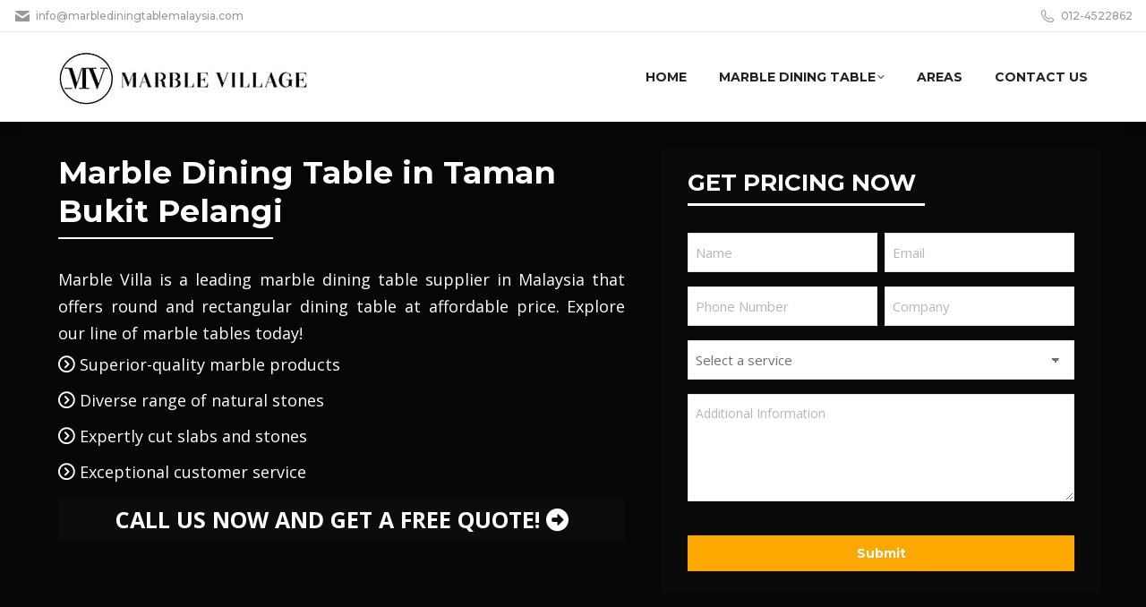

--- FILE ---
content_type: text/html; charset=UTF-8
request_url: https://www.marblediningtablemalaysia.com/areas/taman-bukit-pelangi/
body_size: 25131
content:
<!DOCTYPE html>
<!--[if !(IE 6) | !(IE 7) | !(IE 8)  ]><!-->
<html lang="en-US" class="no-js">
<!--<![endif]-->
<head>
	<meta charset="UTF-8" />
<script data-cfasync="false">
var gform;gform||(document.addEventListener("gform_main_scripts_loaded",function(){gform.scriptsLoaded=!0}),window.addEventListener("DOMContentLoaded",function(){gform.domLoaded=!0}),gform={domLoaded:!1,scriptsLoaded:!1,initializeOnLoaded:function(o){gform.domLoaded&&gform.scriptsLoaded?o():!gform.domLoaded&&gform.scriptsLoaded?window.addEventListener("DOMContentLoaded",o):document.addEventListener("gform_main_scripts_loaded",o)},hooks:{action:{},filter:{}},addAction:function(o,n,r,t){gform.addHook("action",o,n,r,t)},addFilter:function(o,n,r,t){gform.addHook("filter",o,n,r,t)},doAction:function(o){gform.doHook("action",o,arguments)},applyFilters:function(o){return gform.doHook("filter",o,arguments)},removeAction:function(o,n){gform.removeHook("action",o,n)},removeFilter:function(o,n,r){gform.removeHook("filter",o,n,r)},addHook:function(o,n,r,t,i){null==gform.hooks[o][n]&&(gform.hooks[o][n]=[]);var e=gform.hooks[o][n];null==i&&(i=n+"_"+e.length),gform.hooks[o][n].push({tag:i,callable:r,priority:t=null==t?10:t})},doHook:function(n,o,r){var t;if(r=Array.prototype.slice.call(r,1),null!=gform.hooks[n][o]&&((o=gform.hooks[n][o]).sort(function(o,n){return o.priority-n.priority}),o.forEach(function(o){"function"!=typeof(t=o.callable)&&(t=window[t]),"action"==n?t.apply(null,r):r[0]=t.apply(null,r)})),"filter"==n)return r[0]},removeHook:function(o,n,t,i){var r;null!=gform.hooks[o][n]&&(r=(r=gform.hooks[o][n]).filter(function(o,n,r){return!!(null!=i&&i!=o.tag||null!=t&&t!=o.priority)}),gform.hooks[o][n]=r)}});
</script>

		<meta name="viewport" content="width=device-width, initial-scale=1">
		<meta name="theme-color" content="#0c0c0c"/>	<link rel="profile" href="https://gmpg.org/xfn/11" />
	<title>Marble Dining Table in Taman Bukit Pelangi &#8211; Marble Dining Table Malaysia</title>
<meta name='robots' content='max-image-preview:large' />
<link rel='dns-prefetch' href='//maps.googleapis.com' />
<link rel='dns-prefetch' href='//fonts.googleapis.com' />
<link rel="alternate" type="application/rss+xml" title="Marble Dining Table Malaysia &raquo; Feed" href="https://www.marblediningtablemalaysia.com/feed/" />
<link rel="alternate" type="application/rss+xml" title="Marble Dining Table Malaysia &raquo; Comments Feed" href="https://www.marblediningtablemalaysia.com/comments/feed/" />
<link rel="alternate" title="oEmbed (JSON)" type="application/json+oembed" href="https://www.marblediningtablemalaysia.com/wp-json/oembed/1.0/embed?url=https%3A%2F%2Fwww.marblediningtablemalaysia.com%2Fareas%2Ftaman-bukit-pelangi%2F" />
<link rel="alternate" title="oEmbed (XML)" type="text/xml+oembed" href="https://www.marblediningtablemalaysia.com/wp-json/oembed/1.0/embed?url=https%3A%2F%2Fwww.marblediningtablemalaysia.com%2Fareas%2Ftaman-bukit-pelangi%2F&#038;format=xml" />
<style id='wp-img-auto-sizes-contain-inline-css'>
img:is([sizes=auto i],[sizes^="auto," i]){contain-intrinsic-size:3000px 1500px}
/*# sourceURL=wp-img-auto-sizes-contain-inline-css */
</style>
<link rel='stylesheet' id='reusablec-block-css-css' href='https://www.marblediningtablemalaysia.com/wp-content/plugins/reusable-content-blocks/includes/css/reusablec-block.css' media='all' />
<style id='wp-emoji-styles-inline-css'>

	img.wp-smiley, img.emoji {
		display: inline !important;
		border: none !important;
		box-shadow: none !important;
		height: 1em !important;
		width: 1em !important;
		margin: 0 0.07em !important;
		vertical-align: -0.1em !important;
		background: none !important;
		padding: 0 !important;
	}
/*# sourceURL=wp-emoji-styles-inline-css */
</style>
<style id='classic-theme-styles-inline-css'>
/*! This file is auto-generated */
.wp-block-button__link{color:#fff;background-color:#32373c;border-radius:9999px;box-shadow:none;text-decoration:none;padding:calc(.667em + 2px) calc(1.333em + 2px);font-size:1.125em}.wp-block-file__button{background:#32373c;color:#fff;text-decoration:none}
/*# sourceURL=/wp-includes/css/classic-themes.min.css */
</style>
<link rel='stylesheet' id='theme-and-plugin-update-css' href='https://www.marblediningtablemalaysia.com/wp-content/plugins/smashing-digital-the7-update/public/css/theme-and-plugin-update-public.css' media='all' />
<link rel='stylesheet' id='parent-css-css' href='https://www.marblediningtablemalaysia.com/wp-content/themes/dt-the7/style.css' media='all' />
<link rel='stylesheet' id='child-css-css' href='https://www.marblediningtablemalaysia.com/wp-content/themes/dt-the7-child/style.css' media='all' />
<link rel='stylesheet' id='the7-font-css' href='https://www.marblediningtablemalaysia.com/wp-content/themes/dt-the7/fonts/icomoon-the7-font/icomoon-the7-font.min.css' media='all' />
<link rel='stylesheet' id='the7-awesome-fonts-css' href='https://www.marblediningtablemalaysia.com/wp-content/themes/dt-the7/fonts/FontAwesome/css/all.min.css' media='all' />
<link rel='stylesheet' id='the7-awesome-fonts-back-css' href='https://www.marblediningtablemalaysia.com/wp-content/themes/dt-the7/fonts/FontAwesome/back-compat.min.css' media='all' />
<link rel='stylesheet' id='js_composer_front-css' href='https://www.marblediningtablemalaysia.com/wp-content/plugins/js_composer/assets/css/js_composer.min.css' media='all' />
<link rel='stylesheet' id='dt-web-fonts-css' href='https://fonts.googleapis.com/css?family=Montserrat:400,500,600,700%7COpen+Sans:400,600,700%7CRaleway:400,600,700%7CRoboto:400,600,700' media='all' />
<link rel='stylesheet' id='dt-main-css' href='https://www.marblediningtablemalaysia.com/wp-content/themes/dt-the7/css/main.min.css' media='all' />
<link rel='stylesheet' id='the7-custom-scrollbar-css' href='https://www.marblediningtablemalaysia.com/wp-content/themes/dt-the7/lib/custom-scrollbar/custom-scrollbar.min.css' media='all' />
<link rel='stylesheet' id='the7-wpbakery-css' href='https://www.marblediningtablemalaysia.com/wp-content/themes/dt-the7/css/wpbakery.min.css' media='all' />
<link rel='stylesheet' id='the7-css-vars-css' href='https://www.marblediningtablemalaysia.com/wp-content/uploads/the7-css/css-vars.css' media='all' />
<link rel='stylesheet' id='dt-custom-css' href='https://www.marblediningtablemalaysia.com/wp-content/uploads/the7-css/custom.css' media='all' />
<link rel='stylesheet' id='dt-media-css' href='https://www.marblediningtablemalaysia.com/wp-content/uploads/the7-css/media.css' media='all' />
<link rel='stylesheet' id='the7-mega-menu-css' href='https://www.marblediningtablemalaysia.com/wp-content/uploads/the7-css/mega-menu.css' media='all' />
<link rel='stylesheet' id='style-css' href='https://www.marblediningtablemalaysia.com/wp-content/themes/dt-the7-child/style.css' media='all' />
<link rel='stylesheet' id='ultimate-vc-addons-style-min-css' href='https://www.marblediningtablemalaysia.com/wp-content/plugins/Ultimate_VC_Addons/assets/min-css/ultimate.min.css' media='all' />
<link rel='stylesheet' id='ultimate-vc-addons-icons-css' href='https://www.marblediningtablemalaysia.com/wp-content/plugins/Ultimate_VC_Addons/assets/css/icons.css' media='all' />
<link rel='stylesheet' id='ultimate-vc-addons-vidcons-css' href='https://www.marblediningtablemalaysia.com/wp-content/plugins/Ultimate_VC_Addons/assets/fonts/vidcons.css' media='all' />
<script data-cfasync="false" src="https://www.marblediningtablemalaysia.com/wp-includes/js/jquery/jquery.min.js" id="jquery-core-js"></script>
<script src="https://www.marblediningtablemalaysia.com/wp-includes/js/jquery/jquery-migrate.min.js" id="jquery-migrate-js"></script>
<script src="https://www.marblediningtablemalaysia.com/wp-content/plugins/smashing-digital-the7-update/public/js/theme-and-plugin-update-public.js" id="theme-and-plugin-update-js"></script>
<script id="dt-above-fold-js-extra">
var dtLocal = {"themeUrl":"https://www.marblediningtablemalaysia.com/wp-content/themes/dt-the7","passText":"To view this protected post, enter the password below:","moreButtonText":{"loading":"Loading...","loadMore":"Load more"},"postID":"619","ajaxurl":"https://www.marblediningtablemalaysia.com/wp-admin/admin-ajax.php","REST":{"baseUrl":"https://www.marblediningtablemalaysia.com/wp-json/the7/v1","endpoints":{"sendMail":"/send-mail"}},"contactMessages":{"required":"One or more fields have an error. Please check and try again.","terms":"Please accept the privacy policy.","fillTheCaptchaError":"Please, fill the captcha."},"captchaSiteKey":"","ajaxNonce":"0018e6cdc5","pageData":{"type":"page","template":"page","layout":null},"themeSettings":{"smoothScroll":"off","lazyLoading":false,"desktopHeader":{"height":100},"ToggleCaptionEnabled":"disabled","ToggleCaption":"Navigation","floatingHeader":{"showAfter":140,"showMenu":true,"height":70,"logo":{"showLogo":true,"html":"\u003Cimg class=\" preload-me\" src=\"https://www.marblediningtablemalaysia.com/wp-content/uploads/2021/11/logo-min.jpg\" srcset=\"https://www.marblediningtablemalaysia.com/wp-content/uploads/2021/11/logo-min.jpg 281w\" width=\"281\" height=\"65\"   sizes=\"281px\" alt=\"Marble Dining Table Malaysia\" /\u003E","url":"https://www.marblediningtablemalaysia.com/"}},"topLine":{"floatingTopLine":{"logo":{"showLogo":false,"html":""}}},"mobileHeader":{"firstSwitchPoint":992,"secondSwitchPoint":778,"firstSwitchPointHeight":60,"secondSwitchPointHeight":60,"mobileToggleCaptionEnabled":"disabled","mobileToggleCaption":"Menu"},"stickyMobileHeaderFirstSwitch":{"logo":{"html":"\u003Cimg class=\" preload-me\" src=\"https://www.marblediningtablemalaysia.com/wp-content/uploads/2021/11/logo-min.jpg\" srcset=\"https://www.marblediningtablemalaysia.com/wp-content/uploads/2021/11/logo-min.jpg 281w\" width=\"281\" height=\"65\"   sizes=\"281px\" alt=\"Marble Dining Table Malaysia\" /\u003E"}},"stickyMobileHeaderSecondSwitch":{"logo":{"html":"\u003Cimg class=\" preload-me\" src=\"https://www.marblediningtablemalaysia.com/wp-content/uploads/2021/11/logo-min.jpg\" srcset=\"https://www.marblediningtablemalaysia.com/wp-content/uploads/2021/11/logo-min.jpg 281w\" width=\"281\" height=\"65\"   sizes=\"281px\" alt=\"Marble Dining Table Malaysia\" /\u003E"}},"sidebar":{"switchPoint":990},"boxedWidth":"1280px"},"VCMobileScreenWidth":"768"};
var dtShare = {"shareButtonText":{"facebook":"Share on Facebook","twitter":"Share on X","pinterest":"Pin it","linkedin":"Share on Linkedin","whatsapp":"Share on Whatsapp"},"overlayOpacity":"85"};
//# sourceURL=dt-above-fold-js-extra
</script>
<script src="https://www.marblediningtablemalaysia.com/wp-content/themes/dt-the7/js/above-the-fold.min.js" id="dt-above-fold-js"></script>
<script src="https://www.marblediningtablemalaysia.com/wp-content/plugins/Ultimate_VC_Addons/assets/min-js/modernizr-custom.min.js" id="ultimate-vc-addons-modernizr-js"></script>
<script src="https://www.marblediningtablemalaysia.com/wp-content/plugins/Ultimate_VC_Addons/assets/min-js/jquery-ui.min.js" id="jquery_ui-js"></script>
<script src="https://maps.googleapis.com/maps/api/js" id="ultimate-vc-addons-googleapis-js"></script>
<script src="https://www.marblediningtablemalaysia.com/wp-includes/js/jquery/ui/core.min.js" id="jquery-ui-core-js"></script>
<script src="https://www.marblediningtablemalaysia.com/wp-includes/js/jquery/ui/mouse.min.js" id="jquery-ui-mouse-js"></script>
<script src="https://www.marblediningtablemalaysia.com/wp-includes/js/jquery/ui/slider.min.js" id="jquery-ui-slider-js"></script>
<script src="https://www.marblediningtablemalaysia.com/wp-content/plugins/Ultimate_VC_Addons/assets/min-js/jquery-ui-labeledslider.min.js" id="ultimate-vc-addons_range_tick-js"></script>
<script src="https://www.marblediningtablemalaysia.com/wp-content/plugins/Ultimate_VC_Addons/assets/min-js/ultimate.min.js" id="ultimate-vc-addons-script-js"></script>
<script src="https://www.marblediningtablemalaysia.com/wp-content/plugins/Ultimate_VC_Addons/assets/min-js/modal-all.min.js" id="ultimate-vc-addons-modal-all-js"></script>
<script src="https://www.marblediningtablemalaysia.com/wp-content/plugins/Ultimate_VC_Addons/assets/min-js/jparallax.min.js" id="ultimate-vc-addons-jquery.shake-js"></script>
<script src="https://www.marblediningtablemalaysia.com/wp-content/plugins/Ultimate_VC_Addons/assets/min-js/vhparallax.min.js" id="ultimate-vc-addons-jquery.vhparallax-js"></script>
<script src="https://www.marblediningtablemalaysia.com/wp-content/plugins/Ultimate_VC_Addons/assets/min-js/ultimate_bg.min.js" id="ultimate-vc-addons-row-bg-js"></script>
<script src="https://www.marblediningtablemalaysia.com/wp-content/plugins/Ultimate_VC_Addons/assets/min-js/mb-YTPlayer.min.js" id="ultimate-vc-addons-jquery.ytplayer-js"></script>
<script></script><link rel="https://api.w.org/" href="https://www.marblediningtablemalaysia.com/wp-json/" /><link rel="alternate" title="JSON" type="application/json" href="https://www.marblediningtablemalaysia.com/wp-json/wp/v2/pages/619" /><link rel="EditURI" type="application/rsd+xml" title="RSD" href="https://www.marblediningtablemalaysia.com/xmlrpc.php?rsd" />
<meta name="generator" content="WordPress 6.9" />
<link rel="canonical" href="https://www.marblediningtablemalaysia.com/areas/taman-bukit-pelangi/" />
<link rel='shortlink' href='https://www.marblediningtablemalaysia.com/?p=619' />
<meta property="og:site_name" content="Marble Dining Table Malaysia" />
<meta property="og:title" content="Marble Dining Table in Taman Bukit Pelangi" />
<meta property="og:url" content="https://www.marblediningtablemalaysia.com/areas/taman-bukit-pelangi/" />
<meta property="og:type" content="article" />
<meta name="generator" content="Powered by WPBakery Page Builder - drag and drop page builder for WordPress."/>
<link rel="icon" href="https://www.marblediningtablemalaysia.com/wp-content/uploads/2021/11/favicon.png" type="image/png" sizes="32x32"/><style>ul.column-3-list li { display: inline-block; width: 31%; } @media only screen and (max-width: 1200px) { ul.column-3-list li { width: 46%; } } @media only screen and (max-width: 767px) { ul.column-3-list li { width: 97%; } }</style><style type="text/css" data-type="vc_shortcodes-custom-css">.vc_custom_1632744343647{margin-top: 0px !important;padding-top: 0px !important;}.vc_custom_1632744597990{margin-top: 0px !important;margin-bottom: 0px !important;padding-top: 30px !important;padding-bottom: 30px !important;}.vc_custom_1632744335380{margin-top: 0px !important;padding-top: 0px !important;}.vc_custom_1603980453803{margin-bottom: 0px !important;padding-top: 0px !important;padding-bottom: 0px !important;}.vc_custom_1632745417032{margin-bottom: 0px !important;}</style><!-- Google Tag Manager -->
<script>(function(w,d,s,l,i){w[l]=w[l]||[];w[l].push({'gtm.start':
new Date().getTime(),event:'gtm.js'});var f=d.getElementsByTagName(s)[0],
j=d.createElement(s),dl=l!='dataLayer'?'&l='+l:'';j.async=true;j.src=
'https://www.googletagmanager.com/gtm.js?id='+i+dl;f.parentNode.insertBefore(j,f);
})(window,document,'script','dataLayer','GTM-P42JXRL');</script>
<!-- End Google Tag Manager --><style id='the7-custom-inline-css' type='text/css'>
.grecaptcha-badge {
    z-index: -99999999999999!important;
    display: none!important;
}

.aio-icon-header h3.aio-icon-title{
	font-size: 16px;
}
.icontoimage .aio-icon-img {
    display: block!important;
    width: 100%;
}

.icontoimage .aio-icon-img img.img-icon {
    width: 100%;
}

.bgbackground {
    background: white;
    padding: 15px!important;
		height: 118px;
}

.iconwhitebg{
	background:#ffffff;
}

.ult-carousel-wrapper {
    margin-top: 40px;
}

.home .ult-carousel-wrapper {
    margin-top: 0px;
}

.servicesbox_slider .ult-just-icon-wrapper {
    background: #dcdcdc;
}
.servicesbox_slider h3.aio-icon-title.ult-responsive {
    margin: 0;
		padding: 10px;
}
.servicesbox_slider .aio-icon-header, .servicesbox_slider .aio-icon-description{
	background: #f4f4f4;
}

.imagebox .aio-icon-img, .imagebox img {
    width: 100%!important;
}
li.fullwidthtextbox {
    width: 100%!important;
}
.ctabtn {
    background: #0c0c0c;
    padding: 0 10px;
}
.ctabtn .card-title {
    color: white;
    text-transform: uppercase;
    font-weight: 800;
    padding: 10px 0;
		font-size: 25px;
    text-align: center;
}
li.half-field {
    width: 50%;
    display: inline-block;
}

.home-listing .aio-icon-description {
    padding: 10px;
}

.half-field.rightside {
    padding-left: 3px!important;
}
.half-field.leftside {
    padding-right: 3px!important;
}
/* Pricing tables paddings */
.custom_pricing_box .ult_pricing_table .ult_price_link {padding-bottom: 30px;}
.custom_pricing_box .ult_pricing_table .ult_pricing_heading {padding-bottom:0px; padding-top:15px;}
.ribboninbanner .ult-ribbon-text{padding: 0em 1.75em;}
.wordbreakcss{word-break: break-all;}
.iconpdnset .aio-icon-description.ult-responsive {margin-top: 0px;}
.pagecontenttext p, .pagecontenttext li{color:#9a9a9a; font-size:18px; line-height:30px;}

.wpb_single_image img.vc_single_image-img.attachment-full {
    margin-top: 20px;
}
.home-listing .icontoimage .vc_column_container .vc_column-inner{
	-webkit-box-shadow: 0px 0px 9px 0px rgb(0 0 0 / 10%); 
	box-shadow: 0px 0px 9px 0px rgb(0 0 0 / 10%);
}

.slider-services-updated .servicesbox_slider {
    -webkit-box-shadow: 0px 0px 9px 0px rgb(0 0 0 / 10%);
    box-shadow: 0px 0px 9px 0px rgb(0 0 0 / 10%);
    border: 2px solid #e8e8e8;
}

p.gform_required_legend {
    display: none;
}

/*p, .uvc-sub-heading, .uvc-sub-heading p{ text-align:justify!important;}*/

.gform_confirmation_message_1.gform_confirmation_message{
	    height: 120px;
    color: white;
    font-size: 18px;
    text-align: center;
    margin-top: 30px;
    margin-bottom: 30px;
}
.colorwhite{color:white;}

.mobileviewonly {
			display: none;
	}
.innerpagesslider label.gfield_label {
    display: none!important;
}

/*#gform_submit_button_1, #gform_submit_button_1:hover{background:#df8543!important;}*/

p{text-align: justify;font-size: 18px}

/*.innerpagesslider .gfield.gfield_contains_required {
    width: 50%;
    display: inline-block;
}*/
input#input_1_11 { margin-bottom: 0; }
.innerpagesslider li#field_1_7, .innerpagesslider input#input_1_11 {
    width: 100%;
}

.innerpagesslider .gform_heading, .innerpagesslider h3 {
    color: white!important;
		
}
.innerpagesslider .gform_heading{
	margin-bottom: 0;
}

.innerpagesslider .gform_heading .gform_description{
	margin-top: 10px;
}
.innerpagesslider textarea#input_1_10 {
    height: 120px;
}

.innerpagesslider h3.gform_title, .innerpagesslider h2.gform_title {
    border-bottom: 3px solid;
    padding-bottom: 6px;
    width: 265px;
    margin-bottom: 30px;
    margin-top: 10px;
		color: #fff!important;
		font-size: 26px;
}

.gfield_validation_message {
    display: none;
}
.gform_wrapper .gfield_error [aria-invalid=true] {
    border: 2px solid #ff2e00!important;
}
/*.innerpagesslider li#field_1_10 {
    margin-top: 14px;
}*/

body .innerpagesslider .gform_wrapper ul li.gfield {
	margin-top: 9px;
}

body .innerpagesslider ul.gform_fields li.gfield { padding-right: 0; }

.innerpagesslider li.gfield {
    margin-top: 8px;
    padding-top: 0;
}

.textfontbanner p, .lilistfontsize li{
	  color: white;
    font-size: 18px;
    line-height: 30px;}




.innerpagesslider .gform_body li.gfield.gfield_error
{
	background-color: transparent;
    margin-bottom: 0px!important;
    border-top: none;
    border-bottom: none;
    padding-bottom: 0;
    padding-top: 0;
    box-sizing: unset;
	  width: 48%;
	  padding-right: 8px!important;
		margin-top: 0;
}


.innerpagesslider .gfield_description.validation_message
{
	padding-top:0!important;
	color:yellow;
	font-weight:500;
}

.innerpagesslider .validation_error {
    display: none;
}


	.ribboninbanner .ult-ribbon.auto{
		max-width: none;
	}
	.ribboninbanner span.ult-left-ribb.none.yes, .ribboninbanner span.ult-right-ribb.none.yes{
		display:none;
	}
.bannerpvpl {
    display: inline;
    color: white;
    font-weight: 600;
}

.innerpagesslider .standard-arrow li:after{
	color: #ffffff;
	font-size: 18px;
	margin-top: 8px;
	content: "\f039";
	font-weight: bold;
}
.bullet-top.standard-arrow li, .bullet-top.standard-number-list li {
    align-items: center;
}
.innerpagesslider .standard-number-list li:before, .innerpagesslider .standard-arrow li:before{
	background-color: transparent;
}

.textalignptag p{text-align:center;}
.textalignptag img{max-width:100%;}

.innerpagesslider .gform_heading .gform_description{display:none;}
.lilistfontsize { padding-right: 25px; }
@media only screen and (max-width: 1199px) {
	.bgbackground {
		height: auto;
	}

	
	.table_form{
		overflow:scroll;
	}
/*	.innerpagesslider .gfield.gfield_contains_required {
		width: 100%!important;
		margin-top: 0!important;
	}*/
	.innerpagesslider .gform_wrapper{margin:0;}
	.lilistfontsize { padding-right: 0; }
}

@media only screen and (max-width: 767px) {
	.bannerpvpl{display:none;}
	.innerpagesslider .gform_heading .gform_description{ margin-top: 0; width: auto; font-weight: 600; margin-bottom: 10px; display:block;}
	.innerpagesslider h3.gform_title { border-bottom: none; padding-bottom: 0px; margin-bottom: 0; width: auto; }
	.innerpagesslider .gform_heading{text-align:center; width: 100%;}
	.innerpagesslider .gform_heading .gform_description h3{border-top: 2px solid #fff; margin-top: 10px; padding-top: 10px; margin-bottom: 0; padding-bottom: 0; font-weight: 800;}
	.innerpagesslider .gform_heading .gform_description h3 a {color:#fff;}
	
	.ribboninbanner {
			display: none;
	}
	
	li.half-field {
    width: 100%;
	}
	.mobilespacing .vc_col-sm-6 {
			margin-bottom: 10px;
	}
	

}

@media only screen and (max-width: 768px)
{
		.desktopviewonly {
			display: none;
		}
		.mobileviewonly {
				display: block;
		}
}
@media only screen and (max-width: 767px)
{
.bgimageonlydesktop{ background-image: none!important;}
.mobilepeddinghome .vc_column-inner {
    margin-top: 0!important;
    padding-bottom: 0!important;
}
}

@media only screen and (max-width: 600px) {
	.innerpagesslider h1{
		font-size: 25px!important;
	}
		h2 {
			font-size: 22px;
			line-height: 30px!important;
	}
	.innerpagesheader h2 {
			font-size: 25px!important;
	}
}

@media only screen and (min-width: 1199px) {
.innerpagesslider .gform_wrapper .gform_ajax_spinner {
	padding-left: 220px;
}
.bannerpvpl{
		display: inline-block;
    margin-top: -61px;
    position: absolute;
    margin-left: 106px;
}
	
}

ul#gform_fields_1 li.gfield {
    padding-left: 5px;
    padding-right: 5px;
}

input#gform_submit_button_1 {
    width: 100%;
}

.ribboninbanner h2.ult-ribbon.auto {
    margin-top: 0;
}
.gform_custom_title{
		border-bottom: 3px solid;
    padding-bottom: 10px;
    width: 265px;
    margin-bottom: 30px;
    margin-top: 25px;
    color: #fff !important;
    font-size: 26px;
		font-weight: 700;
		font-family: "Montserrat", Helvetica, Arial, Verdana, sans-serif;
}
.servicesbox_slider span.aio-icon-title.ult-responsive{
	margin: 0;
  padding: 10px;
	font-size: 16px;
	display: block;
	line-height: 19px;
	font-weight: 700;
}
</style>
<style id='global-styles-inline-css'>
:root{--wp--preset--aspect-ratio--square: 1;--wp--preset--aspect-ratio--4-3: 4/3;--wp--preset--aspect-ratio--3-4: 3/4;--wp--preset--aspect-ratio--3-2: 3/2;--wp--preset--aspect-ratio--2-3: 2/3;--wp--preset--aspect-ratio--16-9: 16/9;--wp--preset--aspect-ratio--9-16: 9/16;--wp--preset--color--black: #000000;--wp--preset--color--cyan-bluish-gray: #abb8c3;--wp--preset--color--white: #FFF;--wp--preset--color--pale-pink: #f78da7;--wp--preset--color--vivid-red: #cf2e2e;--wp--preset--color--luminous-vivid-orange: #ff6900;--wp--preset--color--luminous-vivid-amber: #fcb900;--wp--preset--color--light-green-cyan: #7bdcb5;--wp--preset--color--vivid-green-cyan: #00d084;--wp--preset--color--pale-cyan-blue: #8ed1fc;--wp--preset--color--vivid-cyan-blue: #0693e3;--wp--preset--color--vivid-purple: #9b51e0;--wp--preset--color--accent: #0c0c0c;--wp--preset--color--dark-gray: #111;--wp--preset--color--light-gray: #767676;--wp--preset--gradient--vivid-cyan-blue-to-vivid-purple: linear-gradient(135deg,rgb(6,147,227) 0%,rgb(155,81,224) 100%);--wp--preset--gradient--light-green-cyan-to-vivid-green-cyan: linear-gradient(135deg,rgb(122,220,180) 0%,rgb(0,208,130) 100%);--wp--preset--gradient--luminous-vivid-amber-to-luminous-vivid-orange: linear-gradient(135deg,rgb(252,185,0) 0%,rgb(255,105,0) 100%);--wp--preset--gradient--luminous-vivid-orange-to-vivid-red: linear-gradient(135deg,rgb(255,105,0) 0%,rgb(207,46,46) 100%);--wp--preset--gradient--very-light-gray-to-cyan-bluish-gray: linear-gradient(135deg,rgb(238,238,238) 0%,rgb(169,184,195) 100%);--wp--preset--gradient--cool-to-warm-spectrum: linear-gradient(135deg,rgb(74,234,220) 0%,rgb(151,120,209) 20%,rgb(207,42,186) 40%,rgb(238,44,130) 60%,rgb(251,105,98) 80%,rgb(254,248,76) 100%);--wp--preset--gradient--blush-light-purple: linear-gradient(135deg,rgb(255,206,236) 0%,rgb(152,150,240) 100%);--wp--preset--gradient--blush-bordeaux: linear-gradient(135deg,rgb(254,205,165) 0%,rgb(254,45,45) 50%,rgb(107,0,62) 100%);--wp--preset--gradient--luminous-dusk: linear-gradient(135deg,rgb(255,203,112) 0%,rgb(199,81,192) 50%,rgb(65,88,208) 100%);--wp--preset--gradient--pale-ocean: linear-gradient(135deg,rgb(255,245,203) 0%,rgb(182,227,212) 50%,rgb(51,167,181) 100%);--wp--preset--gradient--electric-grass: linear-gradient(135deg,rgb(202,248,128) 0%,rgb(113,206,126) 100%);--wp--preset--gradient--midnight: linear-gradient(135deg,rgb(2,3,129) 0%,rgb(40,116,252) 100%);--wp--preset--font-size--small: 13px;--wp--preset--font-size--medium: 20px;--wp--preset--font-size--large: 36px;--wp--preset--font-size--x-large: 42px;--wp--preset--spacing--20: 0.44rem;--wp--preset--spacing--30: 0.67rem;--wp--preset--spacing--40: 1rem;--wp--preset--spacing--50: 1.5rem;--wp--preset--spacing--60: 2.25rem;--wp--preset--spacing--70: 3.38rem;--wp--preset--spacing--80: 5.06rem;--wp--preset--shadow--natural: 6px 6px 9px rgba(0, 0, 0, 0.2);--wp--preset--shadow--deep: 12px 12px 50px rgba(0, 0, 0, 0.4);--wp--preset--shadow--sharp: 6px 6px 0px rgba(0, 0, 0, 0.2);--wp--preset--shadow--outlined: 6px 6px 0px -3px rgb(255, 255, 255), 6px 6px rgb(0, 0, 0);--wp--preset--shadow--crisp: 6px 6px 0px rgb(0, 0, 0);}:where(.is-layout-flex){gap: 0.5em;}:where(.is-layout-grid){gap: 0.5em;}body .is-layout-flex{display: flex;}.is-layout-flex{flex-wrap: wrap;align-items: center;}.is-layout-flex > :is(*, div){margin: 0;}body .is-layout-grid{display: grid;}.is-layout-grid > :is(*, div){margin: 0;}:where(.wp-block-columns.is-layout-flex){gap: 2em;}:where(.wp-block-columns.is-layout-grid){gap: 2em;}:where(.wp-block-post-template.is-layout-flex){gap: 1.25em;}:where(.wp-block-post-template.is-layout-grid){gap: 1.25em;}.has-black-color{color: var(--wp--preset--color--black) !important;}.has-cyan-bluish-gray-color{color: var(--wp--preset--color--cyan-bluish-gray) !important;}.has-white-color{color: var(--wp--preset--color--white) !important;}.has-pale-pink-color{color: var(--wp--preset--color--pale-pink) !important;}.has-vivid-red-color{color: var(--wp--preset--color--vivid-red) !important;}.has-luminous-vivid-orange-color{color: var(--wp--preset--color--luminous-vivid-orange) !important;}.has-luminous-vivid-amber-color{color: var(--wp--preset--color--luminous-vivid-amber) !important;}.has-light-green-cyan-color{color: var(--wp--preset--color--light-green-cyan) !important;}.has-vivid-green-cyan-color{color: var(--wp--preset--color--vivid-green-cyan) !important;}.has-pale-cyan-blue-color{color: var(--wp--preset--color--pale-cyan-blue) !important;}.has-vivid-cyan-blue-color{color: var(--wp--preset--color--vivid-cyan-blue) !important;}.has-vivid-purple-color{color: var(--wp--preset--color--vivid-purple) !important;}.has-black-background-color{background-color: var(--wp--preset--color--black) !important;}.has-cyan-bluish-gray-background-color{background-color: var(--wp--preset--color--cyan-bluish-gray) !important;}.has-white-background-color{background-color: var(--wp--preset--color--white) !important;}.has-pale-pink-background-color{background-color: var(--wp--preset--color--pale-pink) !important;}.has-vivid-red-background-color{background-color: var(--wp--preset--color--vivid-red) !important;}.has-luminous-vivid-orange-background-color{background-color: var(--wp--preset--color--luminous-vivid-orange) !important;}.has-luminous-vivid-amber-background-color{background-color: var(--wp--preset--color--luminous-vivid-amber) !important;}.has-light-green-cyan-background-color{background-color: var(--wp--preset--color--light-green-cyan) !important;}.has-vivid-green-cyan-background-color{background-color: var(--wp--preset--color--vivid-green-cyan) !important;}.has-pale-cyan-blue-background-color{background-color: var(--wp--preset--color--pale-cyan-blue) !important;}.has-vivid-cyan-blue-background-color{background-color: var(--wp--preset--color--vivid-cyan-blue) !important;}.has-vivid-purple-background-color{background-color: var(--wp--preset--color--vivid-purple) !important;}.has-black-border-color{border-color: var(--wp--preset--color--black) !important;}.has-cyan-bluish-gray-border-color{border-color: var(--wp--preset--color--cyan-bluish-gray) !important;}.has-white-border-color{border-color: var(--wp--preset--color--white) !important;}.has-pale-pink-border-color{border-color: var(--wp--preset--color--pale-pink) !important;}.has-vivid-red-border-color{border-color: var(--wp--preset--color--vivid-red) !important;}.has-luminous-vivid-orange-border-color{border-color: var(--wp--preset--color--luminous-vivid-orange) !important;}.has-luminous-vivid-amber-border-color{border-color: var(--wp--preset--color--luminous-vivid-amber) !important;}.has-light-green-cyan-border-color{border-color: var(--wp--preset--color--light-green-cyan) !important;}.has-vivid-green-cyan-border-color{border-color: var(--wp--preset--color--vivid-green-cyan) !important;}.has-pale-cyan-blue-border-color{border-color: var(--wp--preset--color--pale-cyan-blue) !important;}.has-vivid-cyan-blue-border-color{border-color: var(--wp--preset--color--vivid-cyan-blue) !important;}.has-vivid-purple-border-color{border-color: var(--wp--preset--color--vivid-purple) !important;}.has-vivid-cyan-blue-to-vivid-purple-gradient-background{background: var(--wp--preset--gradient--vivid-cyan-blue-to-vivid-purple) !important;}.has-light-green-cyan-to-vivid-green-cyan-gradient-background{background: var(--wp--preset--gradient--light-green-cyan-to-vivid-green-cyan) !important;}.has-luminous-vivid-amber-to-luminous-vivid-orange-gradient-background{background: var(--wp--preset--gradient--luminous-vivid-amber-to-luminous-vivid-orange) !important;}.has-luminous-vivid-orange-to-vivid-red-gradient-background{background: var(--wp--preset--gradient--luminous-vivid-orange-to-vivid-red) !important;}.has-very-light-gray-to-cyan-bluish-gray-gradient-background{background: var(--wp--preset--gradient--very-light-gray-to-cyan-bluish-gray) !important;}.has-cool-to-warm-spectrum-gradient-background{background: var(--wp--preset--gradient--cool-to-warm-spectrum) !important;}.has-blush-light-purple-gradient-background{background: var(--wp--preset--gradient--blush-light-purple) !important;}.has-blush-bordeaux-gradient-background{background: var(--wp--preset--gradient--blush-bordeaux) !important;}.has-luminous-dusk-gradient-background{background: var(--wp--preset--gradient--luminous-dusk) !important;}.has-pale-ocean-gradient-background{background: var(--wp--preset--gradient--pale-ocean) !important;}.has-electric-grass-gradient-background{background: var(--wp--preset--gradient--electric-grass) !important;}.has-midnight-gradient-background{background: var(--wp--preset--gradient--midnight) !important;}.has-small-font-size{font-size: var(--wp--preset--font-size--small) !important;}.has-medium-font-size{font-size: var(--wp--preset--font-size--medium) !important;}.has-large-font-size{font-size: var(--wp--preset--font-size--large) !important;}.has-x-large-font-size{font-size: var(--wp--preset--font-size--x-large) !important;}
/*# sourceURL=global-styles-inline-css */
</style>
<link rel='stylesheet' id='gform_basic-css' href='https://www.marblediningtablemalaysia.com/wp-content/plugins/gravityforms/assets/css/dist/basic.min.css' media='all' />
<link rel='stylesheet' id='gform_theme_components-css' href='https://www.marblediningtablemalaysia.com/wp-content/plugins/gravityforms/assets/css/dist/theme-components.min.css' media='all' />
<link rel='stylesheet' id='gform_theme_ie11-css' href='https://www.marblediningtablemalaysia.com/wp-content/plugins/gravityforms/assets/css/dist/theme-ie11.min.css' media='all' />
<link rel='stylesheet' id='gform_theme-css' href='https://www.marblediningtablemalaysia.com/wp-content/plugins/gravityforms/assets/css/dist/theme.min.css' media='all' />
<link rel='stylesheet' id='ultimate-vc-addons-background-style-css' href='https://www.marblediningtablemalaysia.com/wp-content/plugins/Ultimate_VC_Addons/assets/min-css/background-style.min.css' media='all' />
</head>
<body data-rsssl=1 id="the7-body" class="wp-singular page-template-default page page-id-619 page-child parent-pageid-107 wp-embed-responsive wp-theme-dt-the7 wp-child-theme-dt-the7-child title-off dt-responsive-on right-mobile-menu-close-icon ouside-menu-close-icon mobile-hamburger-close-bg-enable mobile-hamburger-close-bg-hover-enable  fade-medium-mobile-menu-close-icon fade-medium-menu-close-icon srcset-enabled btn-flat custom-btn-color custom-btn-hover-color phantom-sticky phantom-shadow-decoration phantom-main-logo-on sticky-mobile-header top-header first-switch-logo-center first-switch-menu-right second-switch-logo-center second-switch-menu-right right-mobile-menu layzr-loading-on popup-message-style the7-ver-14.0.2.1 dt-fa-compatibility wpb-js-composer js-comp-ver-8.7.2 vc_responsive">
<!-- The7 14.0.2.1 -->

<div id="page" >
	<a class="skip-link screen-reader-text" href="#content">Skip to content</a>

<div class="masthead inline-header right widgets full-height shadow-decoration shadow-mobile-header-decoration medium-mobile-menu-icon mobile-menu-icon-bg-on dt-parent-menu-clickable show-sub-menu-on-hover" >

	<div class="top-bar full-width-line top-bar-line-hide">
	<div class="top-bar-bg" ></div>
	<div class="left-widgets mini-widgets"><a href="mailto:info@marblediningtablemalaysia.com" class="mini-contacts email show-on-desktop in-top-bar-left in-menu-second-switch"><i class="fa-fw the7-mw-icon-mail-bold"></i>info@marblediningtablemalaysia.com</a></div><div class="right-widgets mini-widgets"><a href="tel:012-4522862" class="mini-contacts multipurpose_2 show-on-desktop in-top-bar-right in-top-bar"><i class="fa-fw icomoon-the7-font-the7-phone-051"></i>012-4522862</a></div></div>

	<header class="header-bar" role="banner">

		<div class="branding">
	<div id="site-title" class="assistive-text">Marble Dining Table Malaysia</div>
	<div id="site-description" class="assistive-text">Marble Dining Table Malaysia</div>
	<a class="same-logo" href="https://www.marblediningtablemalaysia.com/"><img class=" preload-me" src="https://www.marblediningtablemalaysia.com/wp-content/uploads/2021/11/logo-min.jpg" srcset="https://www.marblediningtablemalaysia.com/wp-content/uploads/2021/11/logo-min.jpg 281w" width="281" height="65"   sizes="281px" alt="Marble Dining Table Malaysia" /></a></div>

		<ul id="primary-menu" class="main-nav underline-decoration from-centre-line level-arrows-on outside-item-remove-margin"><li class="menu-item menu-item-type-post_type menu-item-object-page menu-item-home menu-item-48 first depth-0"><a href='https://www.marblediningtablemalaysia.com/' data-level='1'><span class="menu-item-text"><span class="menu-text">Home</span></span></a></li> <li class="menu-item menu-item-type-post_type menu-item-object-page menu-item-has-children menu-item-113 has-children depth-0"><a href='https://www.marblediningtablemalaysia.com/marble/' data-level='1' aria-haspopup='true' aria-expanded='false'><span class="menu-item-text"><span class="menu-text">Marble Dining Table</span></span></a><ul class="sub-nav level-arrows-on" role="group"><li class="menu-item menu-item-type-post_type menu-item-object-page menu-item-233 first depth-1"><a href='https://www.marblediningtablemalaysia.com/marble/rectangular-marble-dining-table-4-to-6-seater/' data-level='2'><span class="menu-item-text"><span class="menu-text">Rectangular Table 4 to 6 Seater</span></span></a></li> <li class="menu-item menu-item-type-post_type menu-item-object-page menu-item-234 depth-1"><a href='https://www.marblediningtablemalaysia.com/marble/rectangular-marble-dining-table-6-to-8-seater/' data-level='2'><span class="menu-item-text"><span class="menu-text">Rectangular Table 6 to 8 Seater</span></span></a></li> <li class="menu-item menu-item-type-post_type menu-item-object-page menu-item-235 depth-1"><a href='https://www.marblediningtablemalaysia.com/marble/rectangular-marble-dining-table-8-to-10-seater/' data-level='2'><span class="menu-item-text"><span class="menu-text">Rectangular Table 8 to 10 Seater</span></span></a></li> <li class="menu-item menu-item-type-post_type menu-item-object-page menu-item-236 depth-1"><a href='https://www.marblediningtablemalaysia.com/marble/round-marble-dining-table-4-to-6-seater/' data-level='2'><span class="menu-item-text"><span class="menu-text">Round Table 4 to 6 Seater</span></span></a></li> <li class="menu-item menu-item-type-post_type menu-item-object-page menu-item-237 depth-1"><a href='https://www.marblediningtablemalaysia.com/marble/round-marble-dining-table-6-to-8-seater/' data-level='2'><span class="menu-item-text"><span class="menu-text">Round Table 6 to 8 Seater</span></span></a></li> <li class="menu-item menu-item-type-post_type menu-item-object-page menu-item-238 depth-1"><a href='https://www.marblediningtablemalaysia.com/marble/round-marble-dining-table-8-to-10-seater/' data-level='2'><span class="menu-item-text"><span class="menu-text">Round Table 8 to 10 Seater</span></span></a></li> </ul></li> <li class="menu-item menu-item-type-post_type menu-item-object-page current-page-ancestor menu-item-114 depth-0"><a href='https://www.marblediningtablemalaysia.com/areas/' data-level='1'><span class="menu-item-text"><span class="menu-text">Areas</span></span></a></li> <li class="menu-item menu-item-type-post_type menu-item-object-page menu-item-49 last depth-0"><a href='https://www.marblediningtablemalaysia.com/contact-us/' data-level='1'><span class="menu-item-text"><span class="menu-text">Contact Us</span></span></a></li> </ul>
		
	</header>

</div>
<div role="navigation" aria-label="Main Menu" class="dt-mobile-header mobile-menu-show-divider">
	<div class="dt-close-mobile-menu-icon" aria-label="Close" role="button" tabindex="0"><div class="close-line-wrap"><span class="close-line"></span><span class="close-line"></span><span class="close-line"></span></div></div>	<ul id="mobile-menu" class="mobile-main-nav">
		<li class="menu-item menu-item-type-post_type menu-item-object-page menu-item-home menu-item-48 first depth-0"><a href='https://www.marblediningtablemalaysia.com/' data-level='1'><span class="menu-item-text"><span class="menu-text">Home</span></span></a></li> <li class="menu-item menu-item-type-post_type menu-item-object-page menu-item-has-children menu-item-113 has-children depth-0"><a href='https://www.marblediningtablemalaysia.com/marble/' data-level='1' aria-haspopup='true' aria-expanded='false'><span class="menu-item-text"><span class="menu-text">Marble Dining Table</span></span></a><ul class="sub-nav level-arrows-on" role="group"><li class="menu-item menu-item-type-post_type menu-item-object-page menu-item-233 first depth-1"><a href='https://www.marblediningtablemalaysia.com/marble/rectangular-marble-dining-table-4-to-6-seater/' data-level='2'><span class="menu-item-text"><span class="menu-text">Rectangular Table 4 to 6 Seater</span></span></a></li> <li class="menu-item menu-item-type-post_type menu-item-object-page menu-item-234 depth-1"><a href='https://www.marblediningtablemalaysia.com/marble/rectangular-marble-dining-table-6-to-8-seater/' data-level='2'><span class="menu-item-text"><span class="menu-text">Rectangular Table 6 to 8 Seater</span></span></a></li> <li class="menu-item menu-item-type-post_type menu-item-object-page menu-item-235 depth-1"><a href='https://www.marblediningtablemalaysia.com/marble/rectangular-marble-dining-table-8-to-10-seater/' data-level='2'><span class="menu-item-text"><span class="menu-text">Rectangular Table 8 to 10 Seater</span></span></a></li> <li class="menu-item menu-item-type-post_type menu-item-object-page menu-item-236 depth-1"><a href='https://www.marblediningtablemalaysia.com/marble/round-marble-dining-table-4-to-6-seater/' data-level='2'><span class="menu-item-text"><span class="menu-text">Round Table 4 to 6 Seater</span></span></a></li> <li class="menu-item menu-item-type-post_type menu-item-object-page menu-item-237 depth-1"><a href='https://www.marblediningtablemalaysia.com/marble/round-marble-dining-table-6-to-8-seater/' data-level='2'><span class="menu-item-text"><span class="menu-text">Round Table 6 to 8 Seater</span></span></a></li> <li class="menu-item menu-item-type-post_type menu-item-object-page menu-item-238 depth-1"><a href='https://www.marblediningtablemalaysia.com/marble/round-marble-dining-table-8-to-10-seater/' data-level='2'><span class="menu-item-text"><span class="menu-text">Round Table 8 to 10 Seater</span></span></a></li> </ul></li> <li class="menu-item menu-item-type-post_type menu-item-object-page current-page-ancestor menu-item-114 depth-0"><a href='https://www.marblediningtablemalaysia.com/areas/' data-level='1'><span class="menu-item-text"><span class="menu-text">Areas</span></span></a></li> <li class="menu-item menu-item-type-post_type menu-item-object-page menu-item-49 last depth-0"><a href='https://www.marblediningtablemalaysia.com/contact-us/' data-level='1'><span class="menu-item-text"><span class="menu-text">Contact Us</span></span></a></li> 	</ul>
	<div class='mobile-mini-widgets-in-menu'></div>
</div>

<style id="the7-page-content-style">
#main {
  padding-top: 0px;
  padding-bottom: 0px;
}
@media screen and (max-width: 778px) {
  #main {
    padding-top: 0px;
    padding-bottom: 0px;
  }
}
</style>

<div id="main" class="sidebar-none sidebar-divider-off">

	
	<div class="main-gradient"></div>
	<div class="wf-wrap">
	<div class="wf-container-main">

	


	<div id="content" class="content" role="main">

		<div class="wpb-content-wrapper"><div class="vc_row wpb_row vc_row-fluid main-banner-v2"><style type="text/css" data-type="vc_shortcodes-custom-css">.vc_custom_1751889701626{background-color: #0c0c0c !important;}.vc_custom_1638192743276{margin-top: 30px !important;margin-bottom: 30px !important;padding-top: 0px !important;padding-right: 30px !important;padding-bottom: 0px !important;padding-left: 30px !important;background-color: rgba(12,12,12,0.73) !important;*background-color: rgb(12,12,12) !important;}.vc_custom_1638194098282{margin-bottom: 5px !important;padding-bottom: 0px !important;}.vc_custom_1562574958423{margin-top: 0px !important;margin-bottom: 0px !important;padding-top: 0px !important;padding-bottom: 0px !important;}</style><div class="wpb_column vc_column_container vc_col-sm-12"><div class="vc_column-inner"><div class="wpb_wrapper"><div class="wpb-content-wrapper"><div class="vc_row wpb_row vc_row-fluid innerpagesslider nothome vc_custom_1751889701626 vc_row-has-fill"><div class="lilistfontsize wpb_column vc_column_container vc_col-sm-7"><div class="vc_column-inner"><div class="wpb_wrapper"><div id="ultimate-heading-8265697b7c6ab316e" class="uvc-heading ult-adjust-bottom-margin ultimate-heading-8265697b7c6ab316e uvc-4150 " data-hspacer="line_only"  data-halign="left" style="text-align:left"><div class="uvc-main-heading ult-responsive"  data-ultimate-target='.uvc-heading.ultimate-heading-8265697b7c6ab316e h1'  data-responsive-json-new='{"font-size":"desktop:35px;","line-height":""}' ><h1 style="font-family:&#039;Montserrat&#039;;font-weight:700;color:#ffffff;margin-bottom:8px;">Marble Dining Table in Taman Bukit Pelangi</h1></div><div class="uvc-heading-spacer line_only" style="margin-bottom:30px;height:2px;"><span class="uvc-headings-line" style="border-style:solid;border-bottom-width:2px;border-color:#ffffff;width:240px;"></span></div></div>
	<div class="wpb_text_column wpb_content_element  vc_custom_1638194098282 colorwhite textfontbanner" >
		<div class="wpb_wrapper">
			<p>Marble Villa is a leading marble dining table supplier in Malaysia that offers round and rectangular dining table at affordable price. Explore our line of marble tables today!</p>

		</div>
	</div>
<div class="standard-arrow bullet-top"><ul>
<li>Superior-quality marble products</li>
<li>Diverse range of natural stones</li>
<li>Expertly cut slabs and stones</li>
<li>Exceptional customer service</li>
</ul>
</div>
	<div class="wpb_raw_code wpb_raw_html wpb_content_element" >
		<div class="wpb_wrapper">
			<div class="header header-raised header-primary text-center ctabtn"><div class="card-title">Call us now and get a free quote! <i class="fa fa-arrow-circle-o-right"></i></div></div>
		</div>
	</div>
</div></div></div><div class="wpb_column vc_column_container vc_col-sm-5 vc_col-has-fill"><div class="vc_column-inner vc_custom_1638192743276"><div class="wpb_wrapper">
	<div class="wpb_text_column wpb_content_element  vc_custom_1562574958423" >
		<div class="wpb_wrapper">
			<script type="text/javascript"></script>
                <div class='gf_browser_chrome gform_wrapper gravity-theme gform-theme--no-framework' data-form-theme='gravity-theme' data-form-index='0' id='gform_wrapper_1' ><div id='gf_1' class='gform_anchor' tabindex='-1'></div>
                        <div class='gform_heading'>
                            <div class="gform_custom_title">GET PRICING NOW</div>
                            <p class='gform_description'></p>
							<p class='gform_required_legend'>&quot;<span class="gfield_required gfield_required_asterisk">*</span>&quot; indicates required fields</p>
                        </div><form method='post' enctype='multipart/form-data' target='gform_ajax_frame_1' id='gform_1'  action='/areas/taman-bukit-pelangi/#gf_1' data-formid='1' novalidate>
                        <div class='gform-body gform_body'><div id='gform_fields_1' class='gform_fields top_label form_sublabel_below description_below validation_below'><div id="field_1_1" class="gfield gfield--type-text gfield--width-half gfield_contains_required field_sublabel_below gfield--no-description field_description_below field_validation_below gfield_visibility_visible"  data-js-reload="field_1_1" ><label class='gfield_label gform-field-label' for='input_1_1'>Name<span class="gfield_required"><span class="gfield_required gfield_required_asterisk">*</span></span></label><div class='ginput_container ginput_container_text'><input name='input_1' id='input_1_1' type='text' value='' class='large'    placeholder='Name' aria-required="true" aria-invalid="false"   /> </div></div><div id="field_1_6" class="gfield gfield--type-email gfield--width-half gfield_contains_required field_sublabel_below gfield--no-description field_description_below field_validation_below gfield_visibility_visible"  data-js-reload="field_1_6" ><label class='gfield_label gform-field-label' for='input_1_6'>Email<span class="gfield_required"><span class="gfield_required gfield_required_asterisk">*</span></span></label><div class='ginput_container ginput_container_email'>
                            <input name='input_6' id='input_1_6' type='email' value='' class='large'   placeholder='Email' aria-required="true" aria-invalid="false"  />
                        </div></div><div id="field_1_5" class="gfield gfield--type-phone gfield--width-half gfield_contains_required field_sublabel_below gfield--no-description field_description_below field_validation_below gfield_visibility_visible"  data-js-reload="field_1_5" ><label class='gfield_label gform-field-label' for='input_1_5'>Phone<span class="gfield_required"><span class="gfield_required gfield_required_asterisk">*</span></span></label><div class='ginput_container ginput_container_phone'><input name='input_5' id='input_1_5' type='tel' value='' class='large'  placeholder='Phone Number' aria-required="true" aria-invalid="false"   /></div></div><div id="field_1_15" class="gfield gfield--type-text gfield--width-half field_sublabel_below gfield--no-description field_description_below field_validation_below gfield_visibility_visible"  data-js-reload="field_1_15" ><label class='gfield_label gform-field-label' for='input_1_15'>Company</label><div class='ginput_container ginput_container_text'><input name='input_15' id='input_1_15' type='text' value='' class='large'    placeholder='Company'  aria-invalid="false"   /> </div></div><div id="field_1_16" class="gfield gfield--type-select fullwidthtextbox field_sublabel_below gfield--no-description field_description_below field_validation_below gfield_visibility_visible"  data-js-reload="field_1_16" ><label class='gfield_label gform-field-label' for='input_1_16'>Select a service</label><div class='ginput_container ginput_container_select'><select name='input_16' id='input_1_16' class='large gfield_select'     aria-invalid="false" ><option value='' selected='selected' class='gf_placeholder'>Select a service</option><option value='Rectangular Marble Dining Table 4 to 6 Seater' >Rectangular Marble Dining Table 4 to 6 Seater</option><option value='Rectangular Marble Dining Table 6 to 8 Seater' >Rectangular Marble Dining Table 6 to 8 Seater</option><option value='Rectangular Marble Dining Table 8 to 10 Seater' >Rectangular Marble Dining Table 8 to 10 Seater</option><option value='Round Marble Dining Table 4 to 6 Seater' >Round Marble Dining Table 4 to 6 Seater</option><option value='Round Marble Dining Table 6 to 8 Seater' >Round Marble Dining Table 6 to 8 Seater</option><option value='Round Marble Dining Table 8 to 10 Seater' >Round Marble Dining Table 8 to 10 Seater</option><option value='Other' >Other</option></select></div></div><div id="field_1_10" class="gfield gfield--type-textarea field_sublabel_below gfield--no-description field_description_below field_validation_below gfield_visibility_visible"  data-js-reload="field_1_10" ><label class='gfield_label gform-field-label' for='input_1_10'>Additional Information</label><div class='ginput_container ginput_container_textarea'><textarea name='input_10' id='input_1_10' class='textarea medium'    placeholder='Additional Information'  aria-invalid="false"   rows='10' cols='50'></textarea></div></div><div id="field_1_14" class="gfield gfield--type-captcha field_sublabel_below gfield--no-description field_description_below field_validation_below gfield_visibility_visible"  data-js-reload="field_1_14" ><label class='gfield_label gform-field-label screen-reader-text' for='input_1_14'></label><div id='input_1_14' class='ginput_container ginput_recaptcha' data-sitekey='6LfmL2gdAAAAAKULSn66h9HMwOpPGDxebyuKu9vS'  data-theme='light' data-tabindex='-1' data-size='invisible' data-badge='bottomleft'></div></div><div id="field_1_17" class="gfield gfield--type-honeypot gform_validation_container field_sublabel_below gfield--has-description field_description_below field_validation_below gfield_visibility_visible"  data-js-reload="field_1_17" ><label class='gfield_label gform-field-label' for='input_1_17'>Phone</label><div class='ginput_container'><input name='input_17' id='input_1_17' type='text' value='' autocomplete='new-password'/></div><div class='gfield_description' id='gfield_description_1_17'>This field is for validation purposes and should be left unchanged.</div></div></div></div>
        <div class='gform_footer top_label'> <input type='submit' id='gform_submit_button_1' class='gform_button button' value='Submit'  onclick='if(window["gf_submitting_1"]){return false;}  if( !jQuery("#gform_1")[0].checkValidity || jQuery("#gform_1")[0].checkValidity()){window["gf_submitting_1"]=true;}  ' onkeypress='if( event.keyCode == 13 ){ if(window["gf_submitting_1"]){return false;} if( !jQuery("#gform_1")[0].checkValidity || jQuery("#gform_1")[0].checkValidity()){window["gf_submitting_1"]=true;}  jQuery("#gform_1").trigger("submit",[true]); }' /> <input type='hidden' name='gform_ajax' value='form_id=1&amp;title=1&amp;description=1&amp;tabindex=0&amp;theme=gravity-theme' />
            <input type='hidden' class='gform_hidden' name='is_submit_1' value='1' />
            <input type='hidden' class='gform_hidden' name='gform_submit' value='1' />
            
            <input type='hidden' class='gform_hidden' name='gform_unique_id' value='' />
            <input type='hidden' class='gform_hidden' name='state_1' value='WyJbXSIsIjM1NGE4OTVhODIxZGMxYTA1MDQ1MGJmMTZkYTkzMTQyIl0=' />
            <input type='hidden' class='gform_hidden' name='gform_target_page_number_1' id='gform_target_page_number_1' value='0' />
            <input type='hidden' class='gform_hidden' name='gform_source_page_number_1' id='gform_source_page_number_1' value='1' />
            <input type='hidden' name='gform_field_values' value='' />
            
        </div>
                        </form>
                        </div>
		                <iframe style='display:none;width:0px;height:0px;' src='about:blank' name='gform_ajax_frame_1' id='gform_ajax_frame_1' title='This iframe contains the logic required to handle Ajax powered Gravity Forms.'></iframe>
		                <script data-cfasync="false">
gform.initializeOnLoaded( function() {gformInitSpinner( 1, 'https://www.marblediningtablemalaysia.com/wp-content/plugins/gravityforms/images/spinner.svg', true );jQuery('#gform_ajax_frame_1').on('load',function(){var contents = jQuery(this).contents().find('*').html();var is_postback = contents.indexOf('GF_AJAX_POSTBACK') >= 0;if(!is_postback){return;}var form_content = jQuery(this).contents().find('#gform_wrapper_1');var is_confirmation = jQuery(this).contents().find('#gform_confirmation_wrapper_1').length > 0;var is_redirect = contents.indexOf('gformRedirect(){') >= 0;var is_form = form_content.length > 0 && ! is_redirect && ! is_confirmation;var mt = parseInt(jQuery('html').css('margin-top'), 10) + parseInt(jQuery('body').css('margin-top'), 10) + 100;if(is_form){jQuery('#gform_wrapper_1').html(form_content.html());if(form_content.hasClass('gform_validation_error')){jQuery('#gform_wrapper_1').addClass('gform_validation_error');} else {jQuery('#gform_wrapper_1').removeClass('gform_validation_error');}setTimeout( function() { /* delay the scroll by 50 milliseconds to fix a bug in chrome */ jQuery(document).scrollTop(jQuery('#gform_wrapper_1').offset().top - mt); }, 50 );if(window['gformInitDatepicker']) {gformInitDatepicker();}if(window['gformInitPriceFields']) {gformInitPriceFields();}var current_page = jQuery('#gform_source_page_number_1').val();gformInitSpinner( 1, 'https://www.marblediningtablemalaysia.com/wp-content/plugins/gravityforms/images/spinner.svg', true );jQuery(document).trigger('gform_page_loaded', [1, current_page]);window['gf_submitting_1'] = false;}else if(!is_redirect){var confirmation_content = jQuery(this).contents().find('.GF_AJAX_POSTBACK').html();if(!confirmation_content){confirmation_content = contents;}jQuery('#gform_wrapper_1').replaceWith(confirmation_content);jQuery(document).scrollTop(jQuery('#gf_1').offset().top - mt);jQuery(document).trigger('gform_confirmation_loaded', [1]);window['gf_submitting_1'] = false;wp.a11y.speak(jQuery('#gform_confirmation_message_1').text());}else{jQuery('#gform_1').append(contents);if(window['gformRedirect']) {gformRedirect();}}jQuery(document).trigger("gform_pre_post_render", [{ formId: "1", currentPage: "current_page", abort: function() { this.preventDefault(); } }]);                if (event && event.defaultPrevented) {                return;         }        const gformWrapperDiv = document.getElementById( "gform_wrapper_1" );        if ( gformWrapperDiv ) {            const visibilitySpan = document.createElement( "span" );            visibilitySpan.id = "gform_visibility_test_1";            gformWrapperDiv.insertAdjacentElement( "afterend", visibilitySpan );        }        const visibilityTestDiv = document.getElementById( "gform_visibility_test_1" );        let postRenderFired = false;                function triggerPostRender() {            if ( postRenderFired ) {                return;            }            postRenderFired = true;            jQuery( document ).trigger( 'gform_post_render', [1, current_page] );            gform.utils.trigger( { event: 'gform/postRender', native: false, data: { formId: 1, currentPage: current_page } } );            if ( visibilityTestDiv ) {                visibilityTestDiv.parentNode.removeChild( visibilityTestDiv );            }        }        function debounce( func, wait, immediate ) {            var timeout;            return function() {                var context = this, args = arguments;                var later = function() {                    timeout = null;                    if ( !immediate ) func.apply( context, args );                };                var callNow = immediate && !timeout;                clearTimeout( timeout );                timeout = setTimeout( later, wait );                if ( callNow ) func.apply( context, args );            };        }        const debouncedTriggerPostRender = debounce( function() {            triggerPostRender();        }, 200 );        if ( visibilityTestDiv && visibilityTestDiv.offsetParent === null ) {            const observer = new MutationObserver( ( mutations ) => {                mutations.forEach( ( mutation ) => {                    if ( mutation.type === 'attributes' && visibilityTestDiv.offsetParent !== null ) {                        debouncedTriggerPostRender();                        observer.disconnect();                    }                });            });            observer.observe( document.body, {                attributes: true,                childList: false,                subtree: true,                attributeFilter: [ 'style', 'class' ],            });        } else {            triggerPostRender();        }    } );} );
</script>


		</div>
	</div>
</div></div></div></div><!-- Row Backgrounds --><div class="upb_bg_img" data-ultimate-bg="url(https://www.marblediningtablemalaysia.com/wp-content/uploads/2021/11/banner-main-min.webp)" data-image-id="id^217|url^https://www.marblediningtablemalaysia.com/wp-content/uploads/2021/11/banner-main-min.webp|caption^null|alt^null|title^banner-main-min|description^null" data-ultimate-bg-style="vcpb-default" data-bg-img-repeat="no-repeat" data-bg-img-size="cover" data-bg-img-position="" data-parallx_sense="30" data-bg-override="full" data-bg_img_attach="scroll" data-upb-overlay-color="rgba(0,0,0,0.5)" data-upb-bg-animation="" data-fadeout="" data-bg-animation="left-animation" data-bg-animation-type="h" data-animation-repeat="repeat" data-fadeout-percentage="30" data-parallax-content="" data-parallax-content-sense="30" data-row-effect-mobile-disable="true" data-img-parallax-mobile-disable="true" data-rtl="false"  data-custom-vc-row=""  data-vc="8.7.2"  data-is_old_vc=""  data-theme-support="disable"   data-overlay="true" data-overlay-color="rgba(0,0,0,0.5)" data-overlay-pattern="" data-overlay-pattern-opacity="0.8" data-overlay-pattern-size="" data-overlay-pattern-attachment="scroll"    ></div>
</div><style type="text/css" data-type="rcb-_wpb_shortcodes_custom_css-92">.vc_custom_1751889701626{background-color: #0c0c0c !important;}.vc_custom_1638192743276{margin-top: 30px !important;margin-bottom: 30px !important;padding-top: 0px !important;padding-right: 30px !important;padding-bottom: 0px !important;padding-left: 30px !important;background-color: rgba(12,12,12,0.73) !important;*background-color: rgb(12,12,12) !important;}.vc_custom_1638194098282{margin-bottom: 5px !important;padding-bottom: 0px !important;}.vc_custom_1562574958423{margin-top: 0px !important;margin-bottom: 0px !important;padding-top: 0px !important;padding-bottom: 0px !important;}</style></div></div></div></div><div class="vc_row wpb_row vc_row-fluid servicesbox-slider-v2 vc_custom_1632744343647"><style type="text/css" data-type="vc_shortcodes-custom-css">.vc_custom_1625665601411{margin-top: 0px !important;margin-bottom: 0px !important;padding-top: 0px !important;padding-bottom: 0px !important;background-position: center !important;background-repeat: no-repeat !important;background-size: contain !important;}.vc_custom_1625665609785{margin-bottom: 0px !important;padding-top: 0px !important;padding-bottom: 0px !important;}</style><div class="wpb_column vc_column_container vc_col-sm-12"><div class="vc_column-inner vc_custom_1632744335380"><div class="wpb_wrapper"><div class="wpb-content-wrapper"><div data-vc-full-width="true" data-vc-full-width-temp="true" data-vc-full-width-init="false" class="vc_row wpb_row vc_row-fluid slider-services-updated vc_custom_1625665601411 vc_row-has-fill vc_column-gap-20 vc_row-o-equal-height vc_row-o-content-middle vc_row-flex"><div class="wpb_column vc_column_container vc_col-sm-12"><div class="vc_column-inner vc_custom_1625665609785"><div class="wpb_wrapper"><div id="ult-carousel-1260958614697b7c6ab5fa7" class="ult-carousel-wrapper  vc_custom_1632743779894 icontoimage ult_horizontal" data-gutter="15" data-rtl="false" ><div class="ult-carousel-882107404697b7c6ab5f65 " ><div class="ult-item-wrap" data-animation="animated no-animation"><div class="aio-icon-component  vc_custom_1638194025663  servicesbox_slider style_1"><a class="aio-icon-box-link" href="https://www.marblediningtablemalaysia.com/marble/rectangular-marble-dining-table-4-to-6-seater/" ><div id="Info-box-wrap-7741" class="aio-icon-box top-icon" style=""  ><div class="aio-icon-top"><div class="ult-item-wrap" data-animation="animated no-animation"><div class="ult-just-icon-wrapper  "><div class="align-icon" style="text-align:center;">
<div class="aio-icon-img " style="font-size:200px;display:inline-block;" >
	<img decoding="async" class="img-icon" alt="null" src="https://www.marblediningtablemalaysia.com/wp-content/uploads/2021/11/rectangular-marble-dining-table-4-to-6-seater-min.jpg"/>
</div></div></div></div></div><div class="aio-icon-header" ><span class="aio-icon-title ult-responsive"  data-ultimate-target='#Info-box-wrap-7741 .aio-icon-title'  data-responsive-json-new='{"font-size":"","line-height":""}'  style="">Rectangular Marble Dining Table 4 to 6 Seater</span></div> <!-- header --></div> <!-- aio-icon-box --></a></div> <!-- aio-icon-component --></div><div class="ult-item-wrap" data-animation="animated no-animation"><div class="aio-icon-component  vc_custom_1638186393477  servicesbox_slider style_1"><a class="aio-icon-box-link" href="https://www.marblediningtablemalaysia.com/marble/round-marble-dining-table-4-to-6-seater/" ><div id="Info-box-wrap-2258" class="aio-icon-box top-icon" style=""  ><div class="aio-icon-top"><div class="ult-item-wrap" data-animation="animated no-animation"><div class="ult-just-icon-wrapper  "><div class="align-icon" style="text-align:center;">
<div class="aio-icon-img " style="font-size:200px;display:inline-block;" >
	<img decoding="async" class="img-icon" alt="null" src="https://www.marblediningtablemalaysia.com/wp-content/uploads/2021/11/round-marble-dining-table-4-to-6-seater-min.jpg"/>
</div></div></div></div></div><div class="aio-icon-header" ><span class="aio-icon-title ult-responsive"  data-ultimate-target='#Info-box-wrap-2258 .aio-icon-title'  data-responsive-json-new='{"font-size":"","line-height":""}'  style="">Round Marble Dining Table 4 to 6 Seater</span></div> <!-- header --></div> <!-- aio-icon-box --></a></div> <!-- aio-icon-component --></div><div class="ult-item-wrap" data-animation="animated no-animation"><div class="aio-icon-component  vc_custom_1638186322994  servicesbox_slider style_1"><a class="aio-icon-box-link" href="https://www.marblediningtablemalaysia.com/marble/rectangular-marble-dining-table-6-to-8-seater/" ><div id="Info-box-wrap-8620" class="aio-icon-box top-icon" style=""  ><div class="aio-icon-top"><div class="ult-item-wrap" data-animation="animated no-animation"><div class="ult-just-icon-wrapper  "><div class="align-icon" style="text-align:center;">
<div class="aio-icon-img " style="font-size:200px;display:inline-block;" >
	<img decoding="async" class="img-icon" alt="null" src="https://www.marblediningtablemalaysia.com/wp-content/uploads/2021/11/rectangular-marble-dining-table-6-to-8-seater-min.jpg"/>
</div></div></div></div></div><div class="aio-icon-header" ><span class="aio-icon-title ult-responsive"  data-ultimate-target='#Info-box-wrap-8620 .aio-icon-title'  data-responsive-json-new='{"font-size":"","line-height":""}'  style="">Rectangular Marble Dining Table 6 to 8 Seater</span></div> <!-- header --></div> <!-- aio-icon-box --></a></div> <!-- aio-icon-component --></div><div class="ult-item-wrap" data-animation="animated no-animation"><div class="aio-icon-component  vc_custom_1638186422675  servicesbox_slider style_1"><a class="aio-icon-box-link" href="https://www.marblediningtablemalaysia.com/marble/round-marble-dining-table-6-to-8-seater/" ><div id="Info-box-wrap-8022" class="aio-icon-box top-icon" style=""  ><div class="aio-icon-top"><div class="ult-item-wrap" data-animation="animated no-animation"><div class="ult-just-icon-wrapper  "><div class="align-icon" style="text-align:center;">
<div class="aio-icon-img " style="font-size:200px;display:inline-block;" >
	<img decoding="async" class="img-icon" alt="null" src="https://www.marblediningtablemalaysia.com/wp-content/uploads/2021/11/round-marble-dining-table-6-to-8-seater-min.jpg"/>
</div></div></div></div></div><div class="aio-icon-header" ><span class="aio-icon-title ult-responsive"  data-ultimate-target='#Info-box-wrap-8022 .aio-icon-title'  data-responsive-json-new='{"font-size":"","line-height":""}'  style="">Round Marble Dining Table 6 to 8 Seater</span></div> <!-- header --></div> <!-- aio-icon-box --></a></div> <!-- aio-icon-component --></div><div class="ult-item-wrap" data-animation="animated no-animation"><div class="aio-icon-component  vc_custom_1638186336396  servicesbox_slider style_1"><a class="aio-icon-box-link" href="https://www.marblediningtablemalaysia.com/marble/rectangular-marble-dining-table-8-to-10-seater/" ><div id="Info-box-wrap-7758" class="aio-icon-box top-icon" style=""  ><div class="aio-icon-top"><div class="ult-item-wrap" data-animation="animated no-animation"><div class="ult-just-icon-wrapper  "><div class="align-icon" style="text-align:center;">
<div class="aio-icon-img " style="font-size:200px;display:inline-block;" >
	<img decoding="async" class="img-icon" alt="null" src="https://www.marblediningtablemalaysia.com/wp-content/uploads/2021/11/rectangular-marble-dining-table-8-to-10-seater-min.jpg"/>
</div></div></div></div></div><div class="aio-icon-header" ><span class="aio-icon-title ult-responsive"  data-ultimate-target='#Info-box-wrap-7758 .aio-icon-title'  data-responsive-json-new='{"font-size":"","line-height":""}'  style="">Rectangular Marble Dining Table 8 to 10 Seater</span></div> <!-- header --></div> <!-- aio-icon-box --></a></div> <!-- aio-icon-component --></div><div class="ult-item-wrap" data-animation="animated no-animation"><div class="aio-icon-component  vc_custom_1638186451282  servicesbox_slider style_1"><a class="aio-icon-box-link" href="https://www.marblediningtablemalaysia.com/marble/round-marble-dining-table-8-to-10-seater/" ><div id="Info-box-wrap-2424" class="aio-icon-box top-icon" style=""  ><div class="aio-icon-top"><div class="ult-item-wrap" data-animation="animated no-animation"><div class="ult-just-icon-wrapper  "><div class="align-icon" style="text-align:center;">
<div class="aio-icon-img " style="font-size:200px;display:inline-block;" >
	<img decoding="async" class="img-icon" alt="null" src="https://www.marblediningtablemalaysia.com/wp-content/uploads/2021/11/round-marble-dining-table-8-to-10-seater-min.jpg"/>
</div></div></div></div></div><div class="aio-icon-header" ><span class="aio-icon-title ult-responsive"  data-ultimate-target='#Info-box-wrap-2424 .aio-icon-title'  data-responsive-json-new='{"font-size":"","line-height":""}'  style="">Round Marble Dining Table 8 to 10 Seater</span></div> <!-- header --></div> <!-- aio-icon-box --></a></div> <!-- aio-icon-component --></div></div></div>			<script type="text/javascript">
				jQuery(document).ready(function ($) {
					if( typeof jQuery('.ult-carousel-882107404697b7c6ab5f65').slick == "function"){
						$('.ult-carousel-882107404697b7c6ab5f65').slick({dots: false,autoplay: true,autoplaySpeed: "5000",speed: "300",infinite: true,arrows: true,nextArrow: '<button type="button" role="button" aria-label="Next" style="color:#cc6d0b; font-size:20px;" class="slick-next default"><i class="ultsl-arrow-right3"></i></button>',prevArrow: '<button type="button" role="button" aria-label="Previous" style="color:#cc6d0b; font-size:20px;" class="slick-prev default"><i class="ultsl-arrow-left3"></i></button>',slidesToScroll:3,slidesToShow:3,swipe: true,draggable: true,touchMove: true,pauseOnHover: true,pauseOnFocus: false,responsive: [
							{
							  breakpoint: 1026,
							  settings: {
								slidesToShow: 3,
								slidesToScroll: 3,  
							  }
							},
							{
							  breakpoint: 1025,
							  settings: {
								slidesToShow: 2,
								slidesToScroll: 2
							  }
							},
							{
							  breakpoint: 760,
							  settings: {
								slidesToShow: 1,
								slidesToScroll: 1
							  }
							}
						],pauseOnDotsHover: true,customPaging: function(slider, i) {
                   return '<i type="button" style= "color:#333333;" class="ultsl-record" data-role="none"></i>';
                },});
					}
				});
			</script>
			</div></div></div></div><div class="vc_row-full-width vc_clearfix"></div>
</div><style type="text/css" data-type="rcb-_wpb_shortcodes_custom_css-94">.vc_custom_1625665601411{margin-top: 0px !important;margin-bottom: 0px !important;padding-top: 0px !important;padding-bottom: 0px !important;background-position: center !important;background-repeat: no-repeat !important;background-size: contain !important;}.vc_custom_1625665609785{margin-bottom: 0px !important;padding-top: 0px !important;padding-bottom: 0px !important;}</style></div></div></div></div><div class="vc_row wpb_row vc_row-fluid vc_custom_1632744597990 vc_column-gap-30 vc_row-o-equal-height vc_row-flex"><div class="wpb_column vc_column_container vc_col-sm-12"><div class="vc_column-inner vc_custom_1603980453803"><div class="wpb_wrapper">
	<div class="wpb_text_column wpb_content_element  vc_custom_1632745417032 pagecontenttext" >
		<div class="wpb_wrapper">
			<a href="https://www.marblediningtablemalaysia.com/contact-us/"><img decoding="async" src="https://www.marblediningtablemalaysia.com/area-images/marble-dining-table-taman-bukit-pelangi.gif" alt="Marble Dining Table in Taman Bukit Pelangi" class="center-align dynamic-image" /></a>

		</div>
	</div>
</div></div></div></div><!-- Row Backgrounds --><div class="upb_color" data-bg-override="ex-full" data-bg-color="#f4f4f4" data-fadeout="" data-fadeout-percentage="30" data-parallax-content="" data-parallax-content-sense="30" data-row-effect-mobile-disable="true" data-img-parallax-mobile-disable="true" data-rtl="false"  data-custom-vc-row=""  data-vc="8.7.2"  data-is_old_vc=""  data-theme-support="disable"   data-overlay="false" data-overlay-color="" data-overlay-pattern="" data-overlay-pattern-opacity="" data-overlay-pattern-size=""    ></div>
</div>
	</div><!-- #content -->

	


			</div><!-- .wf-container -->
		</div><!-- .wf-wrap -->

	
	</div><!-- #main -->

	


	<!-- !Footer -->
	<footer id="footer" class="footer solid-bg"  role="contentinfo">

		
<!-- !Bottom-bar -->
<div id="bottom-bar" class="solid-bg logo-center">
    <div class="wf-wrap">
        <div class="wf-container-bottom">

			
            <div class="wf-float-right">

				<div class="bottom-text-block"><p>© Marble Dining Table Malaysia. All rights reserved.</p>
</div>
            </div>

        </div><!-- .wf-container-bottom -->
    </div><!-- .wf-wrap -->
</div><!-- #bottom-bar -->
	</footer><!-- #footer -->

<a href="#" class="scroll-top"><svg version="1.1" xmlns="http://www.w3.org/2000/svg" xmlns:xlink="http://www.w3.org/1999/xlink" x="0px" y="0px"
	 viewBox="0 0 16 16" style="enable-background:new 0 0 16 16;" xml:space="preserve">
<path d="M11.7,6.3l-3-3C8.5,3.1,8.3,3,8,3c0,0,0,0,0,0C7.7,3,7.5,3.1,7.3,3.3l-3,3c-0.4,0.4-0.4,1,0,1.4c0.4,0.4,1,0.4,1.4,0L7,6.4
	V12c0,0.6,0.4,1,1,1s1-0.4,1-1V6.4l1.3,1.3c0.4,0.4,1,0.4,1.4,0C11.9,7.5,12,7.3,12,7S11.9,6.5,11.7,6.3z"/>
</svg><span class="screen-reader-text">Go to Top</span></a>

</div><!-- #page -->

<script type="speculationrules">
{"prefetch":[{"source":"document","where":{"and":[{"href_matches":"/*"},{"not":{"href_matches":["/wp-*.php","/wp-admin/*","/wp-content/uploads/*","/wp-content/*","/wp-content/plugins/*","/wp-content/themes/dt-the7-child/*","/wp-content/themes/dt-the7/*","/*\\?(.+)"]}},{"not":{"selector_matches":"a[rel~=\"nofollow\"]"}},{"not":{"selector_matches":".no-prefetch, .no-prefetch a"}}]},"eagerness":"conservative"}]}
</script>
    <script type="text/javascript">
    jQuery(document).ready(function($) {
        setTimeout(function() {
            $('.ult-new-ib').each(function() {
                var $container = $(this);
                var title = $container.find('.ult-new-ib-title').text().trim();
                var $img = $container.find('img');

                if (title && $img.length) {
                    $img.attr('alt', title);
                }
            });
        }, 500);
    });
		document.addEventListener("DOMContentLoaded", function () {
        const bgDivs = document.querySelectorAll('.upb_row_bg');

        const observer = new IntersectionObserver((entries, observer) => {
            entries.forEach(entry => {
                if (entry.isIntersecting) {
                    const el = entry.target;
                    const style = el.getAttribute('style');
                    const matches = style.match(/background-image:\s*url\((["']?)(.*?)\1\)/i);
                    if (matches && matches[2]) {
                        el.style.backgroundImage = `url('${matches[2]}')`;
                    }
                    observer.unobserve(el);
                }
            });
        }, {
            rootMargin: "100px", // starts loading slightly before it's visible
            threshold: 0.1
        });

        bgDivs.forEach(div => {
            const style = div.getAttribute('style');
            if (style.includes('background-image')) {
                // remove the background image initially
                div.style.backgroundImage = 'none';
                observer.observe(div);
            }
        });
    });
    </script>
    <script type="text/html" id="wpb-modifications"> window.wpbCustomElement = 1; </script><script src="https://www.marblediningtablemalaysia.com/wp-content/themes/dt-the7/js/main.min.js" id="dt-main-js"></script>
<script src="https://www.marblediningtablemalaysia.com/wp-content/themes/dt-the7/js/legacy.min.js" id="dt-legacy-js"></script>
<script src="https://www.marblediningtablemalaysia.com/wp-content/themes/dt-the7/lib/jquery-mousewheel/jquery-mousewheel.min.js" id="jquery-mousewheel-js"></script>
<script src="https://www.marblediningtablemalaysia.com/wp-content/themes/dt-the7/lib/custom-scrollbar/custom-scrollbar.min.js" id="the7-custom-scrollbar-js"></script>
<script src="https://www.marblediningtablemalaysia.com/wp-includes/js/imagesloaded.min.js" id="imagesloaded-js"></script>
<script src="https://www.marblediningtablemalaysia.com/wp-includes/js/masonry.min.js" id="masonry-js"></script>
<script src="https://www.marblediningtablemalaysia.com/wp-content/plugins/js_composer/assets/js/dist/js_composer_front.min.js" id="wpb_composer_front_js-js"></script>
<script data-cfasync="false" src="https://www.marblediningtablemalaysia.com/wp-includes/js/dist/dom-ready.min.js" id="wp-dom-ready-js"></script>
<script src="https://www.marblediningtablemalaysia.com/wp-includes/js/dist/hooks.min.js" id="wp-hooks-js"></script>
<script data-cfasync="false" src="https://www.marblediningtablemalaysia.com/wp-includes/js/dist/i18n.min.js" id="wp-i18n-js"></script>
<script id="wp-i18n-js-after">
wp.i18n.setLocaleData( { 'text direction\u0004ltr': [ 'ltr' ] } );
//# sourceURL=wp-i18n-js-after
</script>
<script data-cfasync="false" src="https://www.marblediningtablemalaysia.com/wp-includes/js/dist/a11y.min.js" id="wp-a11y-js"></script>
<script defer='defer' data-cfasync="false" src="https://www.marblediningtablemalaysia.com/wp-content/plugins/gravityforms/js/jquery.json.min.js" id="gform_json-js"></script>
<script id="gform_gravityforms-js-extra" data-cfasync="false">
var gform_i18n = {"datepicker":{"days":{"monday":"Mo","tuesday":"Tu","wednesday":"We","thursday":"Th","friday":"Fr","saturday":"Sa","sunday":"Su"},"months":{"january":"January","february":"February","march":"March","april":"April","may":"May","june":"June","july":"July","august":"August","september":"September","october":"October","november":"November","december":"December"},"firstDay":1,"iconText":"Select date"}};
var gf_legacy_multi = [];
var gform_gravityforms = {"strings":{"invalid_file_extension":"This type of file is not allowed. Must be one of the following:","delete_file":"Delete this file","in_progress":"in progress","file_exceeds_limit":"File exceeds size limit","illegal_extension":"This type of file is not allowed.","max_reached":"Maximum number of files reached","unknown_error":"There was a problem while saving the file on the server","currently_uploading":"Please wait for the uploading to complete","cancel":"Cancel","cancel_upload":"Cancel this upload","cancelled":"Cancelled"},"vars":{"images_url":"https://www.marblediningtablemalaysia.com/wp-content/plugins/gravityforms/images"}};
var gf_global = {"gf_currency_config":{"name":"Malaysian Ringgit","symbol_left":"&#82;&#77;","symbol_right":"","symbol_padding":" ","thousand_separator":",","decimal_separator":".","decimals":2,"code":"MYR"},"base_url":"https://www.marblediningtablemalaysia.com/wp-content/plugins/gravityforms","number_formats":[],"spinnerUrl":"https://www.marblediningtablemalaysia.com/wp-content/plugins/gravityforms/images/spinner.svg","version_hash":"ea36a4dd43e9d8d285d7540a80ff02ce","strings":{"newRowAdded":"New row added.","rowRemoved":"Row removed","formSaved":"The form has been saved.  The content contains the link to return and complete the form."}};
//# sourceURL=gform_gravityforms-js-extra
</script>
<script defer='defer' data-cfasync="false" src="https://www.marblediningtablemalaysia.com/wp-content/plugins/gravityforms/js/gravityforms.min.js" id="gform_gravityforms-js"></script>
<script defer='defer' data-cfasync="false" src="https://www.google.com/recaptcha/api.js?hl=en" id="gform_recaptcha-js"></script>
<script defer='defer' data-cfasync="false" src="https://www.marblediningtablemalaysia.com/wp-content/plugins/gravityforms/js/placeholders.jquery.min.js" id="gform_placeholder-js"></script>
<script defer='defer' data-cfasync="false" src="https://www.marblediningtablemalaysia.com/wp-content/plugins/gravityforms/assets/js/dist/utils.min.js" id="gform_gravityforms_utils-js"></script>
<script defer='defer' data-cfasync="false" src="https://www.marblediningtablemalaysia.com/wp-content/plugins/gravityforms/assets/js/dist/vendor-theme.min.js" id="gform_gravityforms_theme_vendors-js"></script>
<script id="gform_gravityforms_theme-js-extra" data-cfasync="false">
var gform_theme_config = {"common":{"form":{"honeypot":{"version_hash":"ea36a4dd43e9d8d285d7540a80ff02ce"}}},"hmr_dev":"","public_path":"https://www.marblediningtablemalaysia.com/wp-content/plugins/gravityforms/assets/js/dist/"};
//# sourceURL=gform_gravityforms_theme-js-extra
</script>
<script defer='defer' data-cfasync="false" src="https://www.marblediningtablemalaysia.com/wp-content/plugins/gravityforms/assets/js/dist/scripts-theme.min.js" id="gform_gravityforms_theme-js"></script>
<script src="https://www.marblediningtablemalaysia.com/wp-content/plugins/Ultimate_VC_Addons/assets/min-js/jquery-appear.min.js" id="ultimate-vc-addons-appear-js"></script>
<script src="https://www.marblediningtablemalaysia.com/wp-content/plugins/Ultimate_VC_Addons/assets/min-js/custom.min.js" id="ultimate-vc-addons-custom-js"></script>
<script id="wp-emoji-settings" type="application/json">
{"baseUrl":"https://s.w.org/images/core/emoji/17.0.2/72x72/","ext":".png","svgUrl":"https://s.w.org/images/core/emoji/17.0.2/svg/","svgExt":".svg","source":{"concatemoji":"https://www.marblediningtablemalaysia.com/wp-includes/js/wp-emoji-release.min.js"}}
</script>
<script type="module">
/*! This file is auto-generated */
const a=JSON.parse(document.getElementById("wp-emoji-settings").textContent),o=(window._wpemojiSettings=a,"wpEmojiSettingsSupports"),s=["flag","emoji"];function i(e){try{var t={supportTests:e,timestamp:(new Date).valueOf()};sessionStorage.setItem(o,JSON.stringify(t))}catch(e){}}function c(e,t,n){e.clearRect(0,0,e.canvas.width,e.canvas.height),e.fillText(t,0,0);t=new Uint32Array(e.getImageData(0,0,e.canvas.width,e.canvas.height).data);e.clearRect(0,0,e.canvas.width,e.canvas.height),e.fillText(n,0,0);const a=new Uint32Array(e.getImageData(0,0,e.canvas.width,e.canvas.height).data);return t.every((e,t)=>e===a[t])}function p(e,t){e.clearRect(0,0,e.canvas.width,e.canvas.height),e.fillText(t,0,0);var n=e.getImageData(16,16,1,1);for(let e=0;e<n.data.length;e++)if(0!==n.data[e])return!1;return!0}function u(e,t,n,a){switch(t){case"flag":return n(e,"\ud83c\udff3\ufe0f\u200d\u26a7\ufe0f","\ud83c\udff3\ufe0f\u200b\u26a7\ufe0f")?!1:!n(e,"\ud83c\udde8\ud83c\uddf6","\ud83c\udde8\u200b\ud83c\uddf6")&&!n(e,"\ud83c\udff4\udb40\udc67\udb40\udc62\udb40\udc65\udb40\udc6e\udb40\udc67\udb40\udc7f","\ud83c\udff4\u200b\udb40\udc67\u200b\udb40\udc62\u200b\udb40\udc65\u200b\udb40\udc6e\u200b\udb40\udc67\u200b\udb40\udc7f");case"emoji":return!a(e,"\ud83e\u1fac8")}return!1}function f(e,t,n,a){let r;const o=(r="undefined"!=typeof WorkerGlobalScope&&self instanceof WorkerGlobalScope?new OffscreenCanvas(300,150):document.createElement("canvas")).getContext("2d",{willReadFrequently:!0}),s=(o.textBaseline="top",o.font="600 32px Arial",{});return e.forEach(e=>{s[e]=t(o,e,n,a)}),s}function r(e){var t=document.createElement("script");t.src=e,t.defer=!0,document.head.appendChild(t)}a.supports={everything:!0,everythingExceptFlag:!0},new Promise(t=>{let n=function(){try{var e=JSON.parse(sessionStorage.getItem(o));if("object"==typeof e&&"number"==typeof e.timestamp&&(new Date).valueOf()<e.timestamp+604800&&"object"==typeof e.supportTests)return e.supportTests}catch(e){}return null}();if(!n){if("undefined"!=typeof Worker&&"undefined"!=typeof OffscreenCanvas&&"undefined"!=typeof URL&&URL.createObjectURL&&"undefined"!=typeof Blob)try{var e="postMessage("+f.toString()+"("+[JSON.stringify(s),u.toString(),c.toString(),p.toString()].join(",")+"));",a=new Blob([e],{type:"text/javascript"});const r=new Worker(URL.createObjectURL(a),{name:"wpTestEmojiSupports"});return void(r.onmessage=e=>{i(n=e.data),r.terminate(),t(n)})}catch(e){}i(n=f(s,u,c,p))}t(n)}).then(e=>{for(const n in e)a.supports[n]=e[n],a.supports.everything=a.supports.everything&&a.supports[n],"flag"!==n&&(a.supports.everythingExceptFlag=a.supports.everythingExceptFlag&&a.supports[n]);var t;a.supports.everythingExceptFlag=a.supports.everythingExceptFlag&&!a.supports.flag,a.supports.everything||((t=a.source||{}).concatemoji?r(t.concatemoji):t.wpemoji&&t.twemoji&&(r(t.twemoji),r(t.wpemoji)))});
//# sourceURL=https://www.marblediningtablemalaysia.com/wp-includes/js/wp-emoji-loader.min.js
</script>
<script></script><script data-cfasync="false">
gform.initializeOnLoaded( function() { jQuery(document).on('gform_post_render', function(event, formId, currentPage){if(formId == 1) {if(typeof Placeholders != 'undefined'){
                        Placeholders.enable();
                    }} } );jQuery(document).on('gform_post_conditional_logic', function(event, formId, fields, isInit){} ) } );
</script>
<script data-cfasync="false">
gform.initializeOnLoaded( function() {jQuery(document).trigger("gform_pre_post_render", [{ formId: "1", currentPage: "1", abort: function() { this.preventDefault(); } }]);                if (event && event.defaultPrevented) {                return;         }        const gformWrapperDiv = document.getElementById( "gform_wrapper_1" );        if ( gformWrapperDiv ) {            const visibilitySpan = document.createElement( "span" );            visibilitySpan.id = "gform_visibility_test_1";            gformWrapperDiv.insertAdjacentElement( "afterend", visibilitySpan );        }        const visibilityTestDiv = document.getElementById( "gform_visibility_test_1" );        let postRenderFired = false;                function triggerPostRender() {            if ( postRenderFired ) {                return;            }            postRenderFired = true;            jQuery( document ).trigger( 'gform_post_render', [1, 1] );            gform.utils.trigger( { event: 'gform/postRender', native: false, data: { formId: 1, currentPage: 1 } } );            if ( visibilityTestDiv ) {                visibilityTestDiv.parentNode.removeChild( visibilityTestDiv );            }        }        function debounce( func, wait, immediate ) {            var timeout;            return function() {                var context = this, args = arguments;                var later = function() {                    timeout = null;                    if ( !immediate ) func.apply( context, args );                };                var callNow = immediate && !timeout;                clearTimeout( timeout );                timeout = setTimeout( later, wait );                if ( callNow ) func.apply( context, args );            };        }        const debouncedTriggerPostRender = debounce( function() {            triggerPostRender();        }, 200 );        if ( visibilityTestDiv && visibilityTestDiv.offsetParent === null ) {            const observer = new MutationObserver( ( mutations ) => {                mutations.forEach( ( mutation ) => {                    if ( mutation.type === 'attributes' && visibilityTestDiv.offsetParent !== null ) {                        debouncedTriggerPostRender();                        observer.disconnect();                    }                });            });            observer.observe( document.body, {                attributes: true,                childList: false,                subtree: true,                attributeFilter: [ 'style', 'class' ],            });        } else {            triggerPostRender();        }    } );
</script>

<div class="pswp" tabindex="-1" role="dialog" aria-hidden="true">
	<div class="pswp__bg"></div>
	<div class="pswp__scroll-wrap">
		<div class="pswp__container">
			<div class="pswp__item"></div>
			<div class="pswp__item"></div>
			<div class="pswp__item"></div>
		</div>
		<div class="pswp__ui pswp__ui--hidden">
			<div class="pswp__top-bar">
				<div class="pswp__counter"></div>
				<button class="pswp__button pswp__button--close" title="Close (Esc)" aria-label="Close (Esc)"></button>
				<button class="pswp__button pswp__button--share" title="Share" aria-label="Share"></button>
				<button class="pswp__button pswp__button--fs" title="Toggle fullscreen" aria-label="Toggle fullscreen"></button>
				<button class="pswp__button pswp__button--zoom" title="Zoom in/out" aria-label="Zoom in/out"></button>
				<div class="pswp__preloader">
					<div class="pswp__preloader__icn">
						<div class="pswp__preloader__cut">
							<div class="pswp__preloader__donut"></div>
						</div>
					</div>
				</div>
			</div>
			<div class="pswp__share-modal pswp__share-modal--hidden pswp__single-tap">
				<div class="pswp__share-tooltip"></div> 
			</div>
			<button class="pswp__button pswp__button--arrow--left" title="Previous (arrow left)" aria-label="Previous (arrow left)">
			</button>
			<button class="pswp__button pswp__button--arrow--right" title="Next (arrow right)" aria-label="Next (arrow right)">
			</button>
			<div class="pswp__caption">
				<div class="pswp__caption__center"></div>
			</div>
		</div>
	</div>
</div>
</body>
</html>
